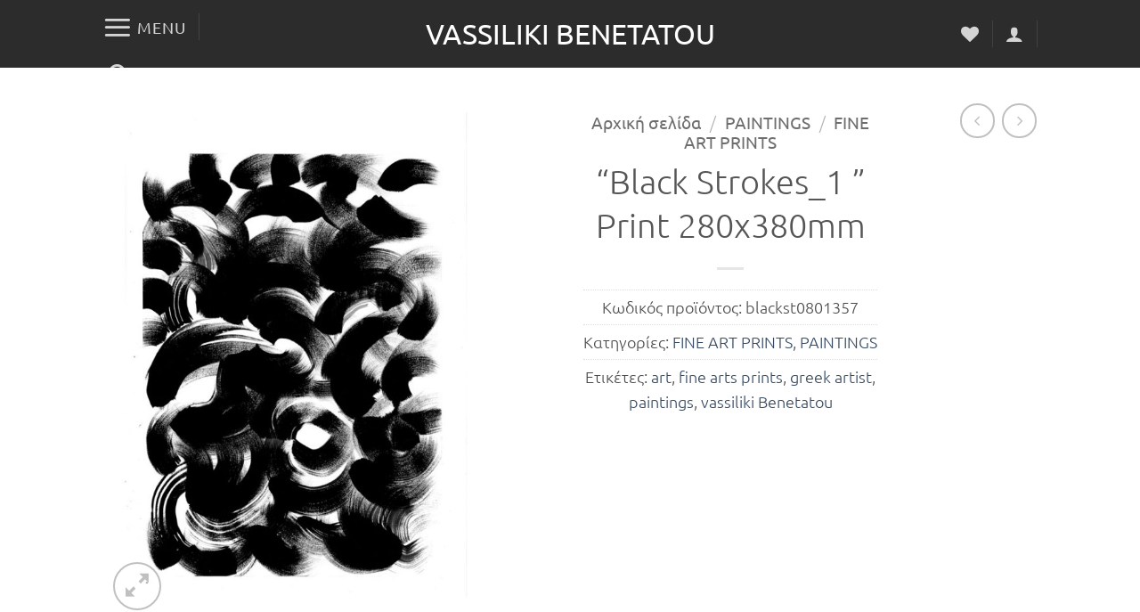

--- FILE ---
content_type: text/plain
request_url: https://www.google-analytics.com/j/collect?v=1&_v=j102&a=649519092&t=pageview&_s=1&dl=https%3A%2F%2Fcrosscrew.gr%2Fproduct%2Fblack-strokes_1-print-280x380mm%2F&ul=en-us%40posix&dt=%E2%80%9CBlack%20Strokes_1%20%E2%80%9D%20Print%20280x380mm%20%E2%80%93%20Vassiliki%20Benetatou&sr=1280x720&vp=1280x720&_u=YEBAAEABAAAAACAAI~&jid=838938496&gjid=424018716&cid=104734188.1765895996&tid=UA-128644280-1&_gid=1519319507.1765895996&_r=1&_slc=1&gtm=45He5ca1n81572LG72v810336664za200zd810336664&gcd=13l3l3l3l1l1&dma=0&tag_exp=103116026~103200004~104527907~104528501~104684208~104684211~105391252~115583767~115616985~115938466~115938469~116184927~116184929~116251938~116251940&z=790827769
body_size: -449
content:
2,cG-X5J0CVMD5K